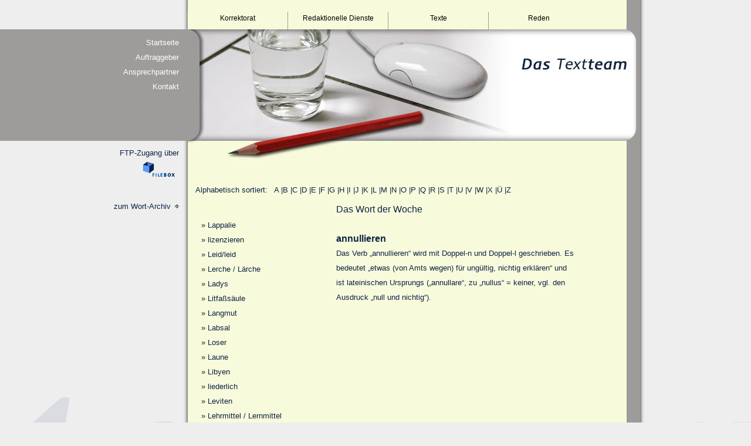

--- FILE ---
content_type: text/html; charset=utf-8
request_url: https://www.das-textteam.de/wow-archiv.php?wow_id=407&char=L
body_size: 2401
content:
<!DOCTYPE html PUBLIC "-//W3C//DTD XHTML 1.1//EN"
    "http://www.w3.org/TR/xhtml11/DTD/xhtml11.dtd" >
<html xmlns="http://www.w3.org/1999/xhtml" lang="de">



<head>
	<meta content="blendTrans(Duration=3)" /="" HTTP-EQUIV="Page-Enter">
<meta http-equiv="Content-Language" content="de" />
<meta http-equiv="Content-Type" content="text/html; charset=UTF-8" />
<meta name="description" content="#" />
<meta name="keywords" content="#" />
<meta name="author" content="#" />
<title>textteam - thomas künzel</title>



						
<script type="text/javascript" src="filebox.js"></script>					
						
<script type="text/javascript" src="alphaload.js"></script>				
<link rel="stylesheet" type="text/css" href="style.css" media="screen" />

<link rel="stylesheet" media="all" type="text/css" href="dropdown.css" />


<!--[if lte IE 6]>
<link rel="stylesheet" media="all" type="text/css" href="dropdown-ie.css" />
<![endif]-->


</head>

<body>
		<div id="rahmen">
			
		<div id="menue"> 
	<a href="index.php" class="menue2">Startseite</a><br />
	<a href="auftraggeber.php" class="menue2">Auftraggeber</a><br />
	<a href="ansprechpartner.php" class="menue2">Ansprechpartner</a><br />

	<a href="kontakt.php" class="menue2">Kontakt</a><br />
	<!--<a href="rueckruf.php" class="menue2">R�ckruf</a>--><br />
	<br />	<br />
<p style="text-align: left;">
			<a href="javascript:openFilebox('http://l2box.de/?30d4e592c7f0872c15c03acaf27793e3',975,500,'Filebox');" class="menue3">FTP-Zugang &uuml;ber<img src="images/filebox.jpg" alt="FTP-Filebox" border="0"></a>
<br /><br />

	<a href="wow-archiv.php" class="menue3">zum Wort-Archiv <img src="images/pfeil.gif" alt="Wort-Archiv" border="0"></a><br /> <br />
<!--
M�chten Sie das <br />Wort der Woche<br /> regelm��ig per<br />
E-Mail erhalten?<br />

<a href="wow-anmeldung.php" class="menue3"><strong>Anmeldung </strong><img src="images/pfeil.gif" alt="Newsletter-Anmeldung" border="0"></a> 
-->
</p>
	</div> 		

	
	
<div id="border"><div id="container">
<!-- menu -->

<div id="topmenu">


<div class="menu">

<ul>
<li><a class="drop" href="lektorat.php">Korrektorat
<!--[if IE 7]><!-->
</a>
<!--<![endif]-->

<table><tr><td>

<ul>
	<li><a href="korrektorat.php"><b>Korrektorat</b></a></li>
	<li><a href="schreibweisen.php"><b>Schreibweisen</b></a></li>
	
	</ul>

</td></tr></table>

<!--[if lte IE 6]>
</a>
<![endif]-->

</li>


<li><a href="dienste.php">Redaktionelle Dienste 
<!--[if IE 7]><!-->
</a>
<!--<![endif]-->


<table><tr><td>

	<ul>
	<li><a href="schlussredaktion.php"><b>Schlussredaktion</b></a></li>
<li><a href="technik.php">- Technik</a></li>
<li><a href="redaktionsmanagement.php">- Redaktionsmanagement/CvD</a></li>
<li><a href="textchef.php"><b>Textchef</b></a></li>
<li><a href="dokumentation.php"><b>Dokumentation</b></a></li>
	</ul>

</td></tr></table>

<!--[if lte IE 6]>
</a>
<![endif]-->

</li>

<li><a href="texte.php">Texte
<!--[if IE 7]><!-->
</a>
<!--<![endif]-->


<table><tr><td>

	<ul>
	<li><a href="ihretexte.php"><b>Ihre Texte</b></a></li>
	<li><a href="biografien.php"><b>Biografien</b></a></li>
	<li><a href="chroniken.php"><b>Chroniken</b></a></li>
		</ul>

</td></tr></table>

<!--[if lte IE 6]>
</a>
<![endif]-->

</li>



<li><a href="reden.php">Reden
<!--[if IE 7]><!-->
</a>
<!--<![endif]-->


<table><tr><td>

	

</td></tr></table>

<!--[if lte IE 6]>
</a>
<![endif]-->

</li>



</ul>

</div>

<!--
<ul>
  <li><a href="lektorat.php"><span>Lektorat</span></a></li>
	<li><a href="korrektorat.php"><span>Korrektorat</span></a></li>
	<li><a href="schlussredaktion.php"><span>Schlussredaktion</span></a></li>
	<li><a href="texte.php"><span>Texte</span></a></li>
	<li><a href="reden.php"><span>Reden</span></a></li>
	<li><a href="texte.php"><span>Texte</span></a></li>
	<li><a href="stile-regeln.php"><span>Stile &amp; Regeln</span></a></li>
	<li><a href="technik.php"><span>Technik</span></a></li>
	</ul>-->
</div>


<!-- header backround image is in the style sheet-->
<div id="header"><img src="images/textteam-start.jpg" alt="texteam thomas künzel" border="0"></div>



<!-- content -->
<div id="content"><br />
	<div style="text-align: left;">Alphabetisch sortiert: &nbsp;
		<a href="wow-archiv.php?wow_id=407&char=A" style="">A</a> |<a href="wow-archiv.php?wow_id=407&char=B" style="">B</a> |<a href="wow-archiv.php?wow_id=407&char=C" style="">C</a> |<a href="wow-archiv.php?wow_id=407&char=D" style="">D</a> |<a href="wow-archiv.php?wow_id=407&char=E" style="">E</a> |<a href="wow-archiv.php?wow_id=407&char=F" style="">F</a> |<a href="wow-archiv.php?wow_id=407&char=G" style="">G</a> |<a href="wow-archiv.php?wow_id=407&char=H" style="">H</a> |<a href="wow-archiv.php?wow_id=407&char=I" style="">I</a> |<a href="wow-archiv.php?wow_id=407&char=J" style="">J</a> |<a href="wow-archiv.php?wow_id=407&char=K" style="">K</a> |<a href="wow-archiv.php?wow_id=407&char=L" style="font-weight: bold;text-decoration: underline;">L</a> |<a href="wow-archiv.php?wow_id=407&char=M" style="">M</a> |<a href="wow-archiv.php?wow_id=407&char=N" style="">N</a> |<a href="wow-archiv.php?wow_id=407&char=O" style="">O</a> |<a href="wow-archiv.php?wow_id=407&char=P" style="">P</a> |<a href="wow-archiv.php?wow_id=407&char=Q" style="">Q</a> |<a href="wow-archiv.php?wow_id=407&char=R" style="">R</a> |<a href="wow-archiv.php?wow_id=407&char=S" style="">S</a> |<a href="wow-archiv.php?wow_id=407&char=T" style="">T</a> |<a href="wow-archiv.php?wow_id=407&char=U" style="">U</a> |<a href="wow-archiv.php?wow_id=407&char=V" style="">V</a> |<a href="wow-archiv.php?wow_id=407&char=W" style="">W</a> |<a href="wow-archiv.php?wow_id=407&char=X" style="">X</a> |<a href="wow-archiv.php?wow_id=407&char=Ü" style="">Ü</a> |<a href="wow-archiv.php?wow_id=407&char=Z" style="">Z</a>		<br style="clear: both;" />
	</div>

	<div id="leftbox" >
		&raquo; <a href="wow-archiv.php?wow_id=27&char=L" style="">Lappalie</a><br />&raquo; <a href="wow-archiv.php?wow_id=51&char=L" style="">lizenzieren</a><br />&raquo; <a href="wow-archiv.php?wow_id=109&char=L" style="">Leid/leid</a><br />&raquo; <a href="wow-archiv.php?wow_id=115&char=L" style="">Lerche / Lärche</a><br />&raquo; <a href="wow-archiv.php?wow_id=163&char=L" style="">Ladys</a><br />&raquo; <a href="wow-archiv.php?wow_id=175&char=L" style="">Litfaßsäule</a><br />&raquo; <a href="wow-archiv.php?wow_id=214&char=L" style="">Langmut</a><br />&raquo; <a href="wow-archiv.php?wow_id=219&char=L" style="">Labsal</a><br />&raquo; <a href="wow-archiv.php?wow_id=234&char=L" style="">Loser</a><br />&raquo; <a href="wow-archiv.php?wow_id=239&char=L" style="">Laune</a><br />&raquo; <a href="wow-archiv.php?wow_id=249&char=L" style="">Libyen</a><br />&raquo; <a href="wow-archiv.php?wow_id=272&char=L" style="">liederlich</a><br />&raquo; <a href="wow-archiv.php?wow_id=273&char=L" style="">Leviten</a><br />&raquo; <a href="wow-archiv.php?wow_id=290&char=L" style="">Lehrmittel / Lernmittel</a><br />&raquo; <a href="wow-archiv.php?wow_id=307&char=L" style="">Lenz</a><br />&raquo; <a href="wow-archiv.php?wow_id=311&char=L" style="">laut</a><br />&raquo; <a href="wow-archiv.php?wow_id=334&char=L" style="">lecker</a><br />&raquo; <a href="wow-archiv.php?wow_id=376&char=L" style="">linkisch</a><br />&raquo; <a href="wow-archiv.php?wow_id=383&char=L" style="">launig oder launisch?</a><br />&raquo; <a href="wow-archiv.php?wow_id=392&char=L" style="">liken</a><br />&raquo; <a href="wow-archiv.php?wow_id=402&char=L" style="">Laisser-faire (das), laissez faire</a><br />&raquo; <a href="wow-archiv.php?wow_id=464&char=L" style="">Leumund</a><br />&raquo; <a href="wow-archiv.php?wow_id=475&char=L" style="">lehren</a><br />&raquo; <a href="wow-archiv.php?wow_id=548&char=L" style="">Lenz</a><br />&raquo; <a href="wow-archiv.php?wow_id=589&char=L" style="">Laib / Leib</a><br />&raquo; <a href="wow-archiv.php?wow_id=591&char=L" style="">Lid</a><br />&raquo; <a href="wow-archiv.php?wow_id=650&char=L" style="">Logis</a><br />&raquo; <a href="wow-archiv.php?wow_id=659&char=L" style="">Lackmus</a><br />	</div> 
	

  

<div class="text">
	<div class="style4">Das Wort der Woche <strong><br /><br />annullieren</strong></div><div>Das Verb „annullieren“ wird mit Doppel-n und Doppel-l geschrieben. Es bedeutet „etwas (von Amts wegen) für ungültig, nichtig erklären“ und ist lateinischen Ursprungs („annullare“, zu „nullus“ = keiner, vgl. den Ausdruck „null und nichtig“).</div><br />&nbsp;	
</div>




<br style="clear:both" />

</div>




</div>


</div>

</div>

<!-- footer -->
<div class="footer-rahmen">
	<div class="footer-abstand"></div> 
<div id="footer2">	<span class="style5"><br /><a href="#" class="menue3"><img src="images/pfeil-top.gif" alt="nach oben" border="0">nach oben</a>&nbsp;&nbsp;<a href="agb.php" class="menue3">AGB</a>&nbsp;&nbsp;<a href="impressum.php" class="menue3">Impressum</a>&nbsp;&nbsp;<a href="datenschutz.php" class="menue3">Datenschutzerkl&auml;rung</a></span>	</div> 
</div> 
</body>

</html>




--- FILE ---
content_type: text/css
request_url: https://www.das-textteam.de/style.css
body_size: 1366
content:
/* This Style sheet was made by Aran @ studio7designs.com  if you have any questions please email me or visit http://www.studio7designs.com */
/* Änderungen und Ergänzungen durch Wimmel + von Bargen GmbH - 25.07.2018*/



body
{
font-family: trebuchet ms, verdana, arial, tahoma;
font-size: 80%; 
color: #0D2345;
background-color: #eeeeee;
line-height: 200%;
margin-top: 0px;
background: #eeeeee url('images/bg.gif') top left no-repeat;
}



#rahmen
{
border: 0px ;
width: 930px;
margin: 0 auto;

}


#menue
{
width: 130px;
float: left;
text-align:right;
margin:60px 0px 0px 0px;
color: #0D2345;
text-decoration: none;
}

#border
{
border: 0px ;
width: 800px;
background-color: #FFFFFF;
background-image:url('images/backround2.gif');
margin: 0 auto;
float: left;
}

#border-lang {
	border: 0px ;
	width: 800px;
	background-color: #FFFFFF;
	background-image:url('images/background3b.gif');
	background-repeat:no-repeat;
	margin: 0 auto;
	float: left;
}

#container
{
width: 770px;
margin: 0px auto;

}


#header
{
max-width: 770px;
height: 230px;
border-top: 0px solid #669900; 
background-image:url('images/textteam-start.jpg');
}

#content
{
padding: 0.5em 1em;
max-width: 770px;
}

#footer2
{
height: 93px;
border: 0px ;
width: 800px;
background-image:url('images/footer.gif');
margin: 0 auto;
text-align:right;
float: left;
}


#leftbox {
	float:left;
	width:190px;
	padding:0px;
	margin:35px 0px 0px 10px;
		text-align:left;
	
}
#leftbox-team {
	float:left;
	width:190px;
	padding:0px;
	margin:10px 0px 0px 10px;
		text-align:left;
	
}

#introduction {
	float:left;
	width:190px;
	padding:0px;
	margin:35px 0px 0px 10px;
	background: url(images/menu.gif) no-repeat;
	text-align:left;
	
}

#introduction ul, #introduction li {
text-align:left;
	list-style: none;
	margin:0px 0px 0px 13px;
	padding: 0;
	line-height:1.5em;
	color:#999999;
	font-size:1.0em;
	font-family:"Lucida Grande","Lucida Sans Unicode",arial,sans-serif;
	Letter-spacing:0px;
}



#introduction h3{
	text-align: left;
	position:static;
	margin:0px 0px 0px 20px;
}


.admin {

margin:8px 40px 0px 40px;
width: 696px;
float: left;
overflow: hidden;
text-align: left;
}

.text {

margin:8px 40px 0px 40px;
width: 410px;
float: left;
overflow: hidden;
text-align: left;
}

.text-gross {
	font-size: 0.9rem;
	margin:8px 40px 0px 40px;
width: 410px;
float: left;
overflow: hidden;
text-align: left;
}



.text-team {

margin:8px 40px 0px 40px;
width: 590px;
float: left;
overflow: hidden;
text-align: left;
}

.teaser {
	text-align: left;
	margin:0px 30px 0px 20px;
	position:static;
	line-height:1.5em;
	color:#000000;
	font-family: trebuchet ms, verdana, arial, tahoma;
	font-size: 90%;
	Letter-spacing:0px;
}



.footer-rahmen
{
border: 0px ;
width: 930px;
margin: 0 auto;
}


.footer-abstand
{
width: 130px;
float: left;
text-align:right;
margin:60px 0px 0px 0px;
}

.text-datenschutz p,
.text-impressum p,
.text-datenschutz li{
	margin-bottom:0.2rem;
	margin-top:0.2rem;
	line-height:14px;
	font-size:12px;
}

.text-datenschutz h2,
.text-impressum h2 {
	font-size:110%;
	margin-bottom:0px;
	margin-top:0px;
}


h1{
	font-size: 120%;
	color: #659500;
}



h3 {
	color:#112542;
	font-family:geneva,arial,sans-serif;
	font-size:100%;
	font-weight:bold;
	padding:5px 2px 5px 0;
	margin-bottom:0px;
	margin-top:0px;
	
}




.style4 {font-size: 16px}

.style5 {
	font-size: 12px;
	color: #CCCCCC;
	margin-right: 55px;
	margin-bottom: 0;
}



a:link	{color: #0D2345; text-decoration: none;}
a:hover	{color: #999999; text-decoration: none;}
a:active  {color: #0D2345; text-decoration: none;}
a:visited {color: #0D2345; text-decoration: none;}



a.menue2 {color: #ffffff; text-decoration: none;}
a.menue2:hover {color: #cccccc; text-decoration: none;}
a.menue2:active  {color: #ffffff; text-decoration: none;}
a.menue2:visited {color: #ffffff; text-decoration: none;}

a.menue3 {color: #0D2345; text-decoration: none;}
a.menue3:hover {color: #999999; text-decoration: none;}
a.menue3:active  {color: #0D2345; text-decoration: none;}
a.menue3:visited {color: #0D2345; text-decoration: none;}

/* ~~~~~~~~~ PROPS FOR THE MENU GO OUT TO EXPLODING-BOY.COM ~~~~~~~~~ */

    #topmenu {
   	position: relative;
	top: 20px;
	left: 0px;
	width: 700px;
	font-size:93%;
	margin: 0;
	line-height:normal;
	height: 50px;

      }






--- FILE ---
content_type: text/css
request_url: https://www.das-textteam.de/dropdown.css
body_size: 649
content:
 /* common styling */
.menu {
font-family: trebuchet ms, verdana, arial, tahoma; 
width:700px; 
position:relative; 
font-size:12px;
padding-bottom:0px;
margin-left:-1px;
}
.menu ul {
padding:0; 
margin:0;
list-style-type: none;
}
.menu ul li {
float:left;
position:relative;
}
.menu ul li a, .menu ul li a:visited {
display:block; 
text-decoration:none; 

color:#000; 

height:30px; 
color:#000; 
border:1px solid #9D9C9B; 
border-width:0px 0px 0px 1px; 
background:#F8FBDB; 
padding-left:0px; 
text-align: center;
line-height:22px;
width:170px;
}
* html .menu ul li a, .menu ul li a:visited {

}
.menu ul li ul {
display: none;
}
table {
margin:-1px; 
border-collapse:collapse;
font-size:1em;
}

/* specific to non IE browsers */
.menu ul li:hover a {
color:#fff; 
background:#9D9C9B;

}
.menu ul li:hover ul {
display:block; 
position:absolute; 
top:30px;
margin-top:0px;
left:0; 
width:200px;
}
.menu ul li:hover ul li ul {
background: #9D9C9B url(images/navi-back.png) top left no-repeat;
display: none;
}
.menu ul li:hover ul li a {
background: #9D9C9B url(images/navi-back2.png) top left no-repeat;
border-width:0px 0px 0 0; 
display:block; 
color:#fff; 
height:auto; 
line-height:1.2em; 
padding:10px 0px 3px 10px; 
width:200px;
height:20px; 
text-align: left;
border-top:1px groove #ffffff;

}
.menu ul li:hover ul li a.drop {
background:#c9c9a7 url(../../graphics/drop.gif) bottom right no-repeat;
}
.menu ul li:hover ul li a:hover {
color:#ccc;
}
.menu ul li:hover ul li:hover ul {
display:block; 
position:absolute; 
left:150px; 
top:0;
width:250px;
}
.menu ul li:hover ul li:hover ul.left {
left:-150px;
}


--- FILE ---
content_type: text/javascript
request_url: https://www.das-textteam.de/alphaload.js
body_size: 606
content:
/**
* common library of javascript functions
*/

function addEvent(obj, evType, fn)
{
    if (obj.addEventListener)
    {
        obj.addEventListener(evType, fn, true);
        return true;
    }
    else if (obj.attachEvent)
    {
        var r = obj.attachEvent("on" + evType, fn);
        return r;
    }
    else
    {
        return false;
    }
}

/**
* fix alpha pngs on a page (turn on transparency for IE)
*/
function fixAlphaPng()
{
    var src     = '';
    var ua      = '';
    var width   = '';
    var height  = '';
    var rpng    = new RegExp('\.png$');
    var rmsie   = new RegExp('msie');
    var rmac    = new RegExp('mac');

    for (var i = 0; i < document.getElementsByTagName('IMG').length; i++)
    {
        src     = document.getElementsByTagName('IMG')[i].getAttribute('src').toLowerCase();
        ua      = navigator.userAgent.toLowerCase();
        width   = document.getElementsByTagName('IMG')[i].getAttribute('width');
        height  = document.getElementsByTagName('IMG')[i].getAttribute('height');

        if (src.match(rpng) && ua.match(rmsie) && !ua.match(rmac))
        {
            document.getElementsByTagName('IMG')[i].setAttribute('src', 'images/spacer.png');
            document.getElementsByTagName('IMG')[i].style.filter = 'progid:DXImageTransform.Microsoft.AlphaImageLoader(src=\'' + src + '\', sizingMethod=scale)';
            document.getElementsByTagName('IMG')[i].style.width = width + 'px';
            document.getElementsByTagName('IMG')[i].style.height = height + 'px';
        }
    }
}

addEvent(window, 'load', fixAlphaPng);



--- FILE ---
content_type: text/javascript
request_url: https://www.das-textteam.de/filebox.js
body_size: 352
content:
function openFilebox(link,breit,hoch,name)
		{
		fileBox = window.open(link,name,"width="+breit+",height="+hoch+",locationbar=no,toolbar=no,menubar=no,resizable=yes,status=no,scrollbars=no,left=70,top=70");
		fileBox.focus();
		}

window.setTimeout(function () { 
        const link = document.getElementById('openFileBox'); 
        link.addEventListener("click", () => {
             openFilebox('http://l2box.de/?30d4e592c7f0872c15c03acaf27793e3',975,500,'Filebox');
	     return true; 	 
        });
 }, 500);
